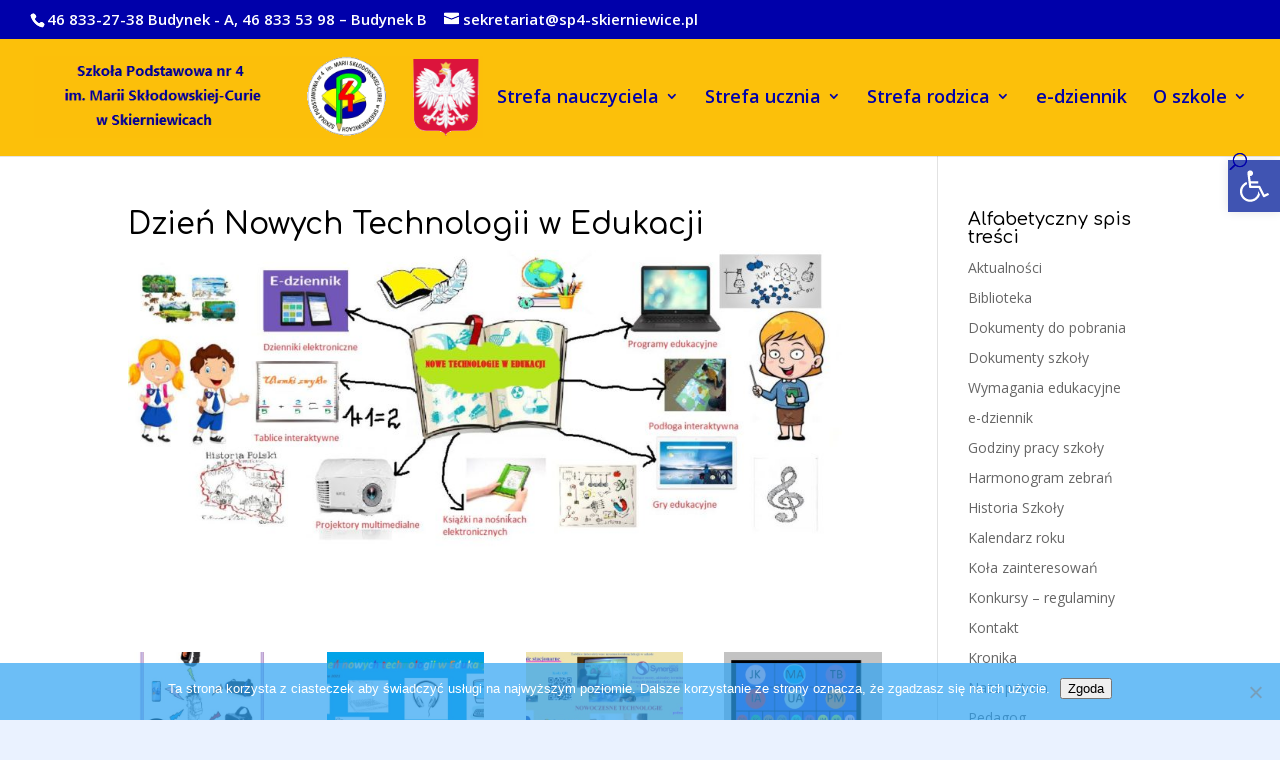

--- FILE ---
content_type: text/css
request_url: https://sp4-skierniewice.pl/wp-content/et-cache/global/et-divi-customizer-global.min.css?ver=1744322400
body_size: 1491
content:
body,.et_pb_column_1_2 .et_quote_content blockquote cite,.et_pb_column_1_2 .et_link_content a.et_link_main_url,.et_pb_column_1_3 .et_quote_content blockquote cite,.et_pb_column_3_8 .et_quote_content blockquote cite,.et_pb_column_1_4 .et_quote_content blockquote cite,.et_pb_blog_grid .et_quote_content blockquote cite,.et_pb_column_1_3 .et_link_content a.et_link_main_url,.et_pb_column_3_8 .et_link_content a.et_link_main_url,.et_pb_column_1_4 .et_link_content a.et_link_main_url,.et_pb_blog_grid .et_link_content a.et_link_main_url,body .et_pb_bg_layout_light .et_pb_post p,body .et_pb_bg_layout_dark .et_pb_post p{font-size:14px}.et_pb_slide_content,.et_pb_best_value{font-size:15px}body{color:#000000}h1,h2,h3,h4,h5,h6{color:#000000}a{color:#0000aa}#main-header,#main-header .nav li ul,.et-search-form,#main-header .et_mobile_menu{background-color:#ffd90a}#main-header .nav li ul{background-color:#ffffff}.nav li ul{border-color:}.et_secondary_nav_enabled #page-container #top-header{background-color:#0000aa!important}#et-secondary-nav li ul{background-color:#0000aa}#et-secondary-nav li ul{background-color:}#et-secondary-nav li ul a{color:#0000ff}.et_header_style_centered .mobile_nav .select_page,.et_header_style_split .mobile_nav .select_page,.et_nav_text_color_light #top-menu>li>a,.et_nav_text_color_dark #top-menu>li>a,#top-menu a,.et_mobile_menu li a,.et_nav_text_color_light .et_mobile_menu li a,.et_nav_text_color_dark .et_mobile_menu li a,#et_search_icon:before,.et_search_form_container input,span.et_close_search_field:after,#et-top-navigation .et-cart-info{color:#0000aa}.et_search_form_container input::-moz-placeholder{color:#0000aa}.et_search_form_container input::-webkit-input-placeholder{color:#0000aa}.et_search_form_container input:-ms-input-placeholder{color:#0000aa}#main-header .nav li ul a{color:#0000dd}#top-header,#top-header a,#et-secondary-nav li li a,#top-header .et-social-icon a:before{font-size:15px}#top-menu li a{font-size:18px}body.et_vertical_nav .container.et_search_form_container .et-search-form input{font-size:18px!important}#top-menu li.current-menu-ancestor>a,#top-menu li.current-menu-item>a,#top-menu li.current_page_item>a{color:#0000aa}#main-footer{background-color:#f7c600}.footer-widget .et_pb_widget div,.footer-widget .et_pb_widget ul,.footer-widget .et_pb_widget ol,.footer-widget .et_pb_widget label{line-height:1.7em}#footer-bottom{background-color:rgba(0,0,0,0)}@media only screen and (min-width:981px){.et_header_style_left #et-top-navigation,.et_header_style_split #et-top-navigation{padding:50px 0 0 0}.et_header_style_left #et-top-navigation nav>ul>li>a,.et_header_style_split #et-top-navigation nav>ul>li>a{padding-bottom:50px}.et_header_style_split .centered-inline-logo-wrap{width:100px;margin:-100px 0}.et_header_style_split .centered-inline-logo-wrap #logo{max-height:100px}.et_pb_svg_logo.et_header_style_split .centered-inline-logo-wrap #logo{height:100px}.et_header_style_centered #top-menu>li>a{padding-bottom:18px}.et_header_style_slide #et-top-navigation,.et_header_style_fullscreen #et-top-navigation{padding:41px 0 41px 0!important}.et_header_style_centered #main-header .logo_container{height:100px}#logo{max-height:70%}.et_pb_svg_logo #logo{height:70%}.et_header_style_centered.et_hide_primary_logo #main-header:not(.et-fixed-header) .logo_container,.et_header_style_centered.et_hide_fixed_logo #main-header.et-fixed-header .logo_container{height:18px}.et-fixed-header#main-header,.et-fixed-header#main-header .nav li ul,.et-fixed-header .et-search-form{background-color:#ffffff}.et-fixed-header #top-menu li a{font-size:14px}.et-fixed-header #top-menu a,.et-fixed-header #et_search_icon:before,.et-fixed-header #et_top_search .et-search-form input,.et-fixed-header .et_search_form_container input,.et-fixed-header .et_close_search_field:after,.et-fixed-header #et-top-navigation .et-cart-info{color:#0000aa!important}.et-fixed-header .et_search_form_container input::-moz-placeholder{color:#0000aa!important}.et-fixed-header .et_search_form_container input::-webkit-input-placeholder{color:#0000aa!important}.et-fixed-header .et_search_form_container input:-ms-input-placeholder{color:#0000aa!important}.et-fixed-header #top-menu li.current-menu-ancestor>a,.et-fixed-header #top-menu li.current-menu-item>a,.et-fixed-header #top-menu li.current_page_item>a{color:#0000aa!important}}@media only screen and (min-width:1350px){.et_pb_row{padding:27px 0}.et_pb_section{padding:54px 0}.single.et_pb_pagebuilder_layout.et_full_width_page .et_post_meta_wrapper{padding-top:81px}.et_pb_fullwidth_section{padding:0}}	h1,h2,h3,h4,h5,h6{font-family:'Comfortaa',display}.buttonmenu{width:80%}.buttonmenu a{}.buttonmenu a:hover{color:#ffffff}.blurb2 a{text-decoration:none;display:inline-block;opacity:1;transform:scale(1,1);transition-timing-function:ease-out;transition-duration:250ms;-webkit-transform:scale(1,1);-webkit-transition-timing-function:ease-out;-webkit-transition-duration:250ms;-moz-transform:scale(1,1);-moz-transition-timing-function:ease-out;-moz-transition-duration:250ms}.blurb2 a:hover{opacity:1;transform:scale(1.05,1.07);transition-timing-function:ease-out;transition-duration:250ms;-webkit-transform:scale(1.05,1.07);-webkit-transition-timing-function:ease-out;-webkit-transition-duration:250ms;-moz-transform:scale(1.05,1.07);-moz-transition-timing-function:ease-out;-moz-transition-duration:250ms;position:relative;z-index:99}.menub a{}.menub a:hover{font-weight:bold;background-color:#ECED9F}.menug a{}.menug a:hover{font-weight:bold}.cien{box-shadow:10px 10px 10px rgba(0,0,0,.1);border-radius:10px}#main-header::after{content:"";background-image:url('https://sp4-skierniewice.pl/wp-content/uploads/2025/03/a57.jpg');background-size:cover;opacity:1.0;top:0;left:0;bottom:0;right:0;position:absolute;z-index:-1}.kb-zoomout .et_pb_slide .et_parallax_bg{animation:zoomout 7s forwards;-ms-animation:zoomout 7s forwards;-webkit-animation:zoomout 7s forwards;-0-animation:zoomout 7s forwards;-moz-animation:zoomout 7s forwards}.kb-zoomin .et_pb_slide .et_parallax_bg{animation:zoomin 7s forwards;-ms-animation:zoomin 7s forwards;-webkit-animation:zoomin 7s forwards;-0-animation:zoomin 7s forwards;-moz-animation:zoomin 7s forwards}.kb-zoomin-right .et_pb_slide .et_parallax_bg{animation:zoomin-right 7s forwards;-ms-animation:zoomin-right 7s forwards;-webkit-animation:zoomin-right 7s forwards;-0-animation:zoomin-right 7s forwards;-moz-animation:zoomin-right 7s forwards}.kb-zoomout-right .et_pb_slide .et_parallax_bg{animation:zoomout-right 7s forwards;-ms-animation:zoomout-right 7s forwards;-webkit-animation:zoomout-right 7s forwards;-0-animation:zoomout-right 7s forwards;-moz-animation:zoomout-right 7s forwards}.kb-zoomout .et_parallax_bg{animation:zoomout 17s forwards;-ms-animation:zoomout 17s forwards;-webkit-animation:zoomout 17s forwards;-0-animation:zoomout 17s forwards;-moz-animation:zoomout 17s forwards}.kb-zoomin .et_parallax_bg{animation:zoomin 17s forwards;-ms-animation:zoomin 17s forwards;-webkit-animation:zoomin 17s forwards;-0-animation:zoomin 17s forwards;-moz-animation:zoomin 17s forwards}.kb-zoomin-right .et_parallax_bg{animation:zoomin-right 7s forwards;-ms-animation:zoomin-right 17s forwards;-webkit-animation:zoomin-right 17s forwards;-0-animation:zoomin-right 17s forwards;-moz-animation:zoomin-right 17s forwards}.kb-zoomout-right .et_parallax_bg{animation:zoomout-right 7s forwards;-ms-animation:zoomout-right 17s forwards;-webkit-animation:zoomout-right 17s forwards;-0-animation:zoomout-right 17s forwards;-moz-animation:zoomout-right 17s forwards}@keyframes zoomout{0%{-ms-transform:scale3d(1.3,1.3,1.3) translate3d(-0px,0px,0px);-webkit-transform:scale3d(1.3,1.3,1.3) translate3d(0px,0px,0px);-o-transform:scale3d(1.3,1.3,1.3) translate3d(0px,0px,0px);-moz-transform:scale3d(1.3,1.3,1.3) translate3d(0px,0px,0px);transform:scale3d(1.3,1.3,1.3) translate3d(0px,0px,0px);animation-timing-function:linear}100%{-ms-transform:scale3d(1.0,1.0,1.0) translate3d(0px,0px,0px);-webkit-transform:scale3d(1.0,1.0,1.0) translate3d(0px,0px,0px);-o-transform:scale3d(1.0,1.0,1.0) translate3d(0px,0px,0px);-moz-transform:scale3d(1.0,1.0,1.0) translate3d(0px,0px,0px);transform:scale3d(1.0,1.0,1.0) translate3d(0px,0px,0px)}}@keyframes zoomin{0%{-ms-transform:scale3d(1.1,1.1,1.1) translate3d(0px,0px,0px);-webkit-transform:scale3d(1.1,1.1,1.1) translate3d(0px,0px,0px);-o-transform:scale3d(1.1,1.1,1.1) translate3d(0px,0px,0px);-moz-transform:scale3d(1.1,1.1,1.1) translate3d(0px,0px,0px);transform:scale3d(1.1,1.1,1.1) translate3d(0px,0px,0px);animation-timing-function:linear}100%{-ms-transform:scale3d(1.5,1.5,1.5) translate3d(-0px,0px,0px);-webkit-transform:scale3d(3.5,3.5,3.5) translate3d(0px,0px,0px);-o-transform:scale3d(1.5,1.5,1.5) translate3d(0px,0px,0px);-moz-transform:scale3d(1.5,1.5,1.5) translate3d(0px,0px,0px);transform:scale3d(1.5,1.5,1.5) translate3d(0px,0px,0px)}}@keyframes zoomout-right{0%{-ms-transform:scale3d(1.5,1.5,1.5) translate3d(-150px,-20px,0px);-webkit-transform:scale3d(1.5,1.5,1.5) translate3d(-150px,-20px,0px);-o-transform:scale3d(1.5,1.5,1.5) translate3d(-150px,-20px,0px);-moz-transform:scale3d(1.5,1.5,1.5) translate3d(-150px,-20px,0px);transform:scale3d(1.5,1.5,1.5) translate3d(-150px,-20px,0px);animation-timing-function:linear}100%{-ms-transform:scale3d(1.1,1.1,1.1) translate3d(0px,0px,0px);-webkit-transform:scale3d(1.1,1.1,1.1) translate3d(0px,0px,0px);-o-transform:scale3d(1.1,1.1,1.1) translate3d(0px,0px,0px);-moz-transform:scale3d(1.1,1.1,1.1) translate3d(0px,0px,0px);transform:scale3d(1.1,1.1,1.1) translate3d(0px,0px,0px)}}@keyframes zoomin-right{0%{-ms-transform:scale3d(1.1,1.1,1.1) translate3d(0px,0px,0px);-webkit-transform:scale3d(1.1,1.1,1.1) translate3d(0px,0px,0px);-o-transform:scale3d(1.1,1.1,1.1) translate3d(0px,0px,0px);-moz-transform:scale3d(1.1,1.1,1.1) translate3d(0px,0px,0px);transform:scale3d(1.1,1.1,1.1) translate3d(0px,0px,0px);animation-timing-function:linear}100%{-ms-transform:scale3d(1.5,1.5,1.5) translate3d(-150px,-20px,0px);-webkit-transform:scale3d(1.5,1.5,1.5) translate3d(-150px,-20px,0px);-o-transform:scale3d(1.5,1.5,1.5) translate3d(-150px,-20px,0px);-moz-transform:scale3d(1.5,1.5,1.5) translate3d(-150px,-20px,0px);transform:scale3d(1.5,1.5,1.5) translate3d(-150px,-20px,0px)}}.no-parallax .et_pb_parallax_css{background-attachment:inherit;background-position:center center}.no-parallax .et_pb_slides .et_parallax_bg.et_pb_parallax_css{background-attachment:inherit;background-position:center center}